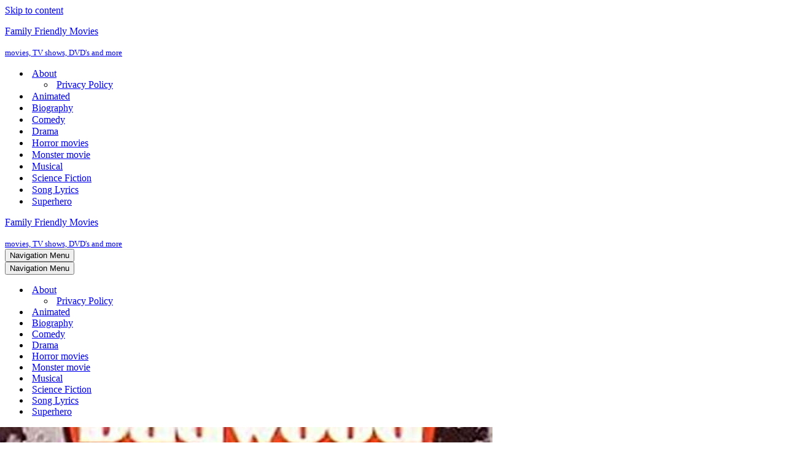

--- FILE ---
content_type: text/html; charset=utf-8
request_url: https://www.google.com/recaptcha/api2/aframe
body_size: 267
content:
<!DOCTYPE HTML><html><head><meta http-equiv="content-type" content="text/html; charset=UTF-8"></head><body><script nonce="pb_yijaCEFF1O5OIUzmjIA">/** Anti-fraud and anti-abuse applications only. See google.com/recaptcha */ try{var clients={'sodar':'https://pagead2.googlesyndication.com/pagead/sodar?'};window.addEventListener("message",function(a){try{if(a.source===window.parent){var b=JSON.parse(a.data);var c=clients[b['id']];if(c){var d=document.createElement('img');d.src=c+b['params']+'&rc='+(localStorage.getItem("rc::a")?sessionStorage.getItem("rc::b"):"");window.document.body.appendChild(d);sessionStorage.setItem("rc::e",parseInt(sessionStorage.getItem("rc::e")||0)+1);localStorage.setItem("rc::h",'1769821347194');}}}catch(b){}});window.parent.postMessage("_grecaptcha_ready", "*");}catch(b){}</script></body></html>